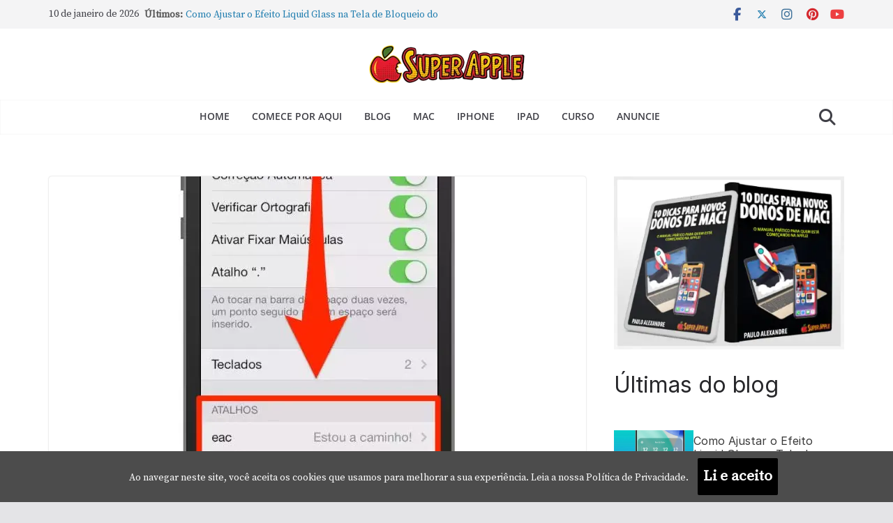

--- FILE ---
content_type: text/html; charset=utf-8
request_url: https://www.google.com/recaptcha/api2/aframe
body_size: 266
content:
<!DOCTYPE HTML><html><head><meta http-equiv="content-type" content="text/html; charset=UTF-8"></head><body><script nonce="dFgvko4lxxXFFJtT4vUuMA">/** Anti-fraud and anti-abuse applications only. See google.com/recaptcha */ try{var clients={'sodar':'https://pagead2.googlesyndication.com/pagead/sodar?'};window.addEventListener("message",function(a){try{if(a.source===window.parent){var b=JSON.parse(a.data);var c=clients[b['id']];if(c){var d=document.createElement('img');d.src=c+b['params']+'&rc='+(localStorage.getItem("rc::a")?sessionStorage.getItem("rc::b"):"");window.document.body.appendChild(d);sessionStorage.setItem("rc::e",parseInt(sessionStorage.getItem("rc::e")||0)+1);localStorage.setItem("rc::h",'1768048137414');}}}catch(b){}});window.parent.postMessage("_grecaptcha_ready", "*");}catch(b){}</script></body></html>